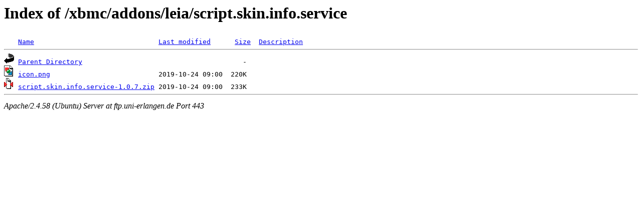

--- FILE ---
content_type: text/html;charset=UTF-8
request_url: https://ftp.uni-erlangen.de/xbmc/addons/leia/script.skin.info.service/?C=S;O=A
body_size: 463
content:
<!DOCTYPE HTML PUBLIC "-//W3C//DTD HTML 3.2 Final//EN">
<html>
 <head>
  <title>Index of /xbmc/addons/leia/script.skin.info.service</title>
 </head>
 <body>
<h1>Index of /xbmc/addons/leia/script.skin.info.service</h1>
<pre><img src="/icons/blank.gif" alt="Icon "> <a href="?C=N;O=A">Name</a>                               <a href="?C=M;O=A">Last modified</a>      <a href="?C=S;O=D">Size</a>  <a href="?C=D;O=A">Description</a><hr><img src="/icons/back.gif" alt="[PARENTDIR]"> <a href="/xbmc/addons/leia/">Parent Directory</a>                                        -   
<img src="/icons/image2.gif" alt="[IMG]"> <a href="icon.png">icon.png</a>                           2019-10-24 09:00  220K  
<img src="/icons/compressed.gif" alt="[   ]"> <a href="script.skin.info.service-1.0.7.zip">script.skin.info.service-1.0.7.zip</a> 2019-10-24 09:00  233K  
<hr></pre>
<address>Apache/2.4.58 (Ubuntu) Server at ftp.uni-erlangen.de Port 443</address>
</body></html>
